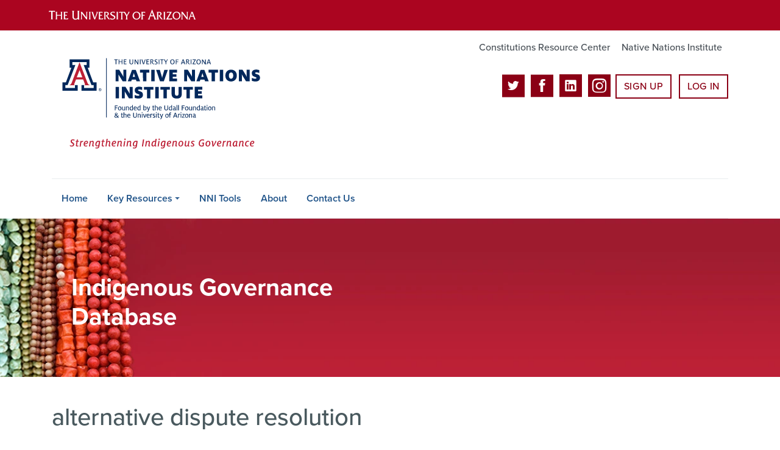

--- FILE ---
content_type: text/html; charset=UTF-8
request_url: https://nnigovernance.arizona.edu/keywords/alternative-dispute-resolution
body_size: 15289
content:
<!DOCTYPE html>
<html lang="en" dir="ltr" prefix="og: https://ogp.me/ns#" class="sticky-footer">
  <head>
    <meta charset="utf-8" />
<noscript><style>form.antibot * :not(.antibot-message) { display: none !important; }</style>
</noscript><link rel="canonical" href="https://nnigovernance.arizona.edu/keywords/alternative-dispute-resolution" />
<link rel="shortlink" href="https://nnigovernance.arizona.edu/" />
<meta property="og:site_name" content="NNI Database" />
<meta property="og:url" content="https://nnigovernance.arizona.edu/" />
<meta name="twitter:card" content="summary" />
<meta name="Generator" content="Arizona Quickstart (https://quickstart.arizona.edu)" />
<meta name="MobileOptimized" content="width" />
<meta name="HandheldFriendly" content="true" />
<meta name="viewport" content="width=device-width, initial-scale=1, shrink-to-fit=no" />
<script type="application/ld+json">{
    "@context": "https://schema.org",
    "@graph": [
        {
            "@type": "CollegeOrUniversity",
            "name": "University of Arizona NNI Database",
            "url": "https://nnigovernance.arizona.edu/",
            "parentOrganization": {
                "@type": "EducationalOrganization",
                "@id": "https://www.arizona.edu/",
                "name": "University of Arizona",
                "url": "https://www.arizona.edu/",
                "sameAs": [
                    "https://www.facebook.com/uarizona",
                    "https://x.com/uarizona",
                    "https://www.instagram.com/uarizona",
                    "https://linkedin.com/edu/university-of-arizona-17783",
                    "https://www.youtube.com/universityofarizona",
                    "https://en.wikipedia.org/wiki/University_of_Arizona"
                ],
                "address": {
                    "@type": "PostalAddress",
                    "streetAddress": "1401 E University Blvd",
                    "addressLocality": "Tucson",
                    "addressRegion": "AZ",
                    "postalCode": "85721",
                    "addressCountry": "US"
                }
            }
        }
    ]
}</script>
<meta http-equiv="x-ua-compatible" content="ie=edge" />
<link rel="icon" href="/profiles/custom/az_quickstart/themes/custom/az_barrio/favicon.ico" type="image/vnd.microsoft.icon" />

    <title>alternative dispute resolution | NNI Database</title>
    <link rel="stylesheet" media="all" href="/sites/default/files/css/css_nj85yBIgf-pywvq25oMs9uAEeWuWRoJvH3SsGDxW9wQ.css?delta=0&amp;language=en&amp;theme=az_barrio&amp;include=[base64]" />
<link rel="stylesheet" media="all" href="/sites/default/files/css/css_Udirpw01o-kibxJoIaqs5H4y4tEWr9QG5f0aZ275wOE.css?delta=1&amp;language=en&amp;theme=az_barrio&amp;include=[base64]" />
<link rel="stylesheet" media="all" href="https://use.typekit.net/emv3zbo.css" />
<link rel="stylesheet" media="all" href="https://fonts.googleapis.com/css?family=Material+Icons+Sharp#.css" />
<link rel="stylesheet" media="all" href="https://cdn.digital.arizona.edu/lib/az-icons/1.0.4/az-icons-styles.min.css" />
<link rel="stylesheet" media="all" href="https://cdn.digital.arizona.edu/lib/arizona-bootstrap/2.x/css/arizona-bootstrap.min.css?=t9hu9s" />
<link rel="stylesheet" media="all" href="/sites/default/files/css/css_rf3xbZA3rh90XN8RtiQ6p7n5zPQj9ocKMBxjZDSPND8.css?delta=6&amp;language=en&amp;theme=az_barrio&amp;include=[base64]" />
<link rel="stylesheet" media="print" href="/sites/default/files/css/css_LCxtUJlEuvzZLQeSQjj14tAY7cqBoc4lSqU4LIPHqU4.css?delta=7&amp;language=en&amp;theme=az_barrio&amp;include=[base64]" />
<link rel="stylesheet" media="all" href="/sites/default/files/css/css_SbvJHyKGtCuvnf6tPtI6Zx3tcuR_ZSV3HSB5f4PkkKk.css?delta=8&amp;language=en&amp;theme=az_barrio&amp;include=[base64]" />

    <script type="application/json" data-drupal-selector="drupal-settings-json">{"path":{"baseUrl":"\/","pathPrefix":"","currentPath":"taxonomy\/term\/470","currentPathIsAdmin":false,"isFront":false,"currentLanguage":"en"},"pluralDelimiter":"\u0003","suppressDeprecationErrors":true,"ajaxPageState":{"libraries":"[base64]","theme":"az_barrio","theme_token":null},"ajaxTrustedUrl":{"\/keywords\/alternative-dispute-resolution":true,"\/search\/node":true},"gtag":{"tagId":"","consentMode":false,"otherIds":[],"events":[],"additionalConfigInfo":[]},"gtm":{"tagId":null,"settings":{"data_layer":"dataLayer","include_classes":false,"allowlist_classes":"","blocklist_classes":"","include_environment":false,"environment_id":"","environment_token":""},"tagIds":["GTM-ML2BZB"]},"data":{"extlink":{"extTarget":true,"extTargetAppendNewWindowLabel":"(opens in a new window)","extTargetNoOverride":true,"extNofollow":false,"extTitleNoOverride":false,"extNoreferrer":false,"extFollowNoOverride":false,"extClass":"0","extLabel":"(link is external)","extImgClass":false,"extSubdomains":false,"extExclude":"^(?!(https?:\\\/\\\/)(arizona.box.com|docs.google.com|dropbox.com|www.dropbox.com|emailarizona-my.sharepoint.com|events.trellis.arizona.edu)).*","extInclude":"\/sites\/.+\/files\/.+\\.pdf","extCssExclude":"","extCssInclude":"","extCssExplicit":"","extAlert":false,"extAlertText":"This link will take you to an external web site. We are not responsible for their content.","extHideIcons":false,"mailtoClass":"0","telClass":"","mailtoLabel":"(link sends email)","telLabel":"(link is a phone number)","extUseFontAwesome":false,"extIconPlacement":"append","extPreventOrphan":false,"extFaLinkClasses":"fa fa-external-link","extFaMailtoClasses":"fa fa-envelope-o","extAdditionalLinkClasses":"","extAdditionalMailtoClasses":"","extAdditionalTelClasses":"","extFaTelClasses":"fa fa-phone","whitelistedDomains":[],"extExcludeNoreferrer":""}},"views":{"ajax_path":"\/views\/ajax","ajaxViews":{"views_dom_id:49c61f7c693f9ca2ba6e574b036502962c69a5f72ac8f7d13aa736c380ea6c75":{"view_name":"indexed_terms_page","view_display_id":"page_1","view_args":"470","view_path":"\/taxonomy\/term\/470","view_base_path":"taxonomy\/term\/%","view_dom_id":"49c61f7c693f9ca2ba6e574b036502962c69a5f72ac8f7d13aa736c380ea6c75","pager_element":0}}},"field_group":{"html_element":{"mode":"default","context":"view","settings":{"classes":"az-full-width-column-content-wrapper","show_empty_fields":false,"id":"","element":"div","show_label":false,"label_element":"h3","label_element_classes":"","attributes":"","effect":"none","speed":"fast"}}},"user":{"uid":0,"permissionsHash":"d93fcd7672a77c4cc99aaa4dbdad0dc0f38f2063bfa1c55c623a2fbd04bf931d"}}</script>
<script src="/sites/default/files/js/js_zW2edm8CiJ6t5oeXa-IpCEsiAG5-uiXTY-Rr0l-6e5c.js?scope=header&amp;delta=0&amp;language=en&amp;theme=az_barrio&amp;include=[base64]"></script>
<script src="/modules/contrib/google_tag/js/gtag.js?t9hu9s"></script>
<script src="/modules/contrib/google_tag/js/gtm.js?t9hu9s"></script>


<script async="" src="https://www.google-analytics.com/analytics.js"></script>
<script>
  (function(i,s,o,g,r,a,m){i['GoogleAnalyticsObject']=r;i[r]=i[r]||function(){
  (i[r].q=i[r].q||[]).push(arguments)},i[r].l=1*new Date();a=s.createElement(o),
  m=s.getElementsByTagName(o)[0];a.async=1;a.src=g;m.parentNode.insertBefore(a,m)
  })(window,document,'script','https://www.google-analytics.com/analytics.js','ga');

  ga('create', 'UA-57148016-1', 'auto');
  ga('send', 'pageview');

</script>



  </head>
  <body class="layout-no-sidebars page-taxonomy-term-470 page-vocabulary-keywords page-view-indexed-terms-page path-taxonomy">
    <a href="#content" class="visually-hidden focusable skip-link">
      Skip to main content
    </a>
    <noscript><iframe src="https://www.googletagmanager.com/ns.html?id=GTM-ML2BZB"
                  height="0" width="0" style="display:none;visibility:hidden"></iframe></noscript>

      <div class="dialog-off-canvas-main-canvas" data-off-canvas-main-canvas>
    
<div id="page-wrapper">
  <div id="page">
    <header id="header" class="header" role="banner" aria-label="Site header">
                <header class="bg-red arizona-header" id="header_arizona" role="banner">
          <div class="container">
            <div class="row">
                            <a class="arizona-logo" href="https://www.arizona.edu" title="The University of Arizona homepage">
                <img class="arizona-line-logo" alt="The University of Arizona Wordmark Line Logo White" src="https://cdn.digital.arizona.edu/logos/v1.0.0/ua_wordmark_line_logo_white_rgb.min.svg" fetchpriority="high" />
              </a>
                                        </div> <!-- /.row -->
          </div> <!-- /.container -->
                    <div class="redbar-buttons d-lg-none d-flex">
            <button data-toggle="offcanvas" type="button" data-target="#navbar-top" aria-controls="navbar-top" class="btn btn-redbar" id="jsAzSearch">
              <span aria-hidden="true" class="icon material-icons-sharp"> search </span>
              <span class="icon-text"> search </span>
            </button>
            <button data-toggle="offcanvas" type="button" data-target="#navbar-top" aria-controls="navbar-top" class="btn btn-redbar">
              <span aria-hidden="true" class="icon material-icons-sharp"> menu </span>
              <span class="icon-text"> menu </span>
            </button>
          </div>
                  </header>
        <div class="header page-row" id="header_site" role="banner">
          <div class="container">
            <div class="row">
              <div class="col-12 col-sm-6 col-lg-4">
                  <section class="region region-branding">
    <div id="block-az-barrio-branding" class="clearfix block block-system block-system-branding-block">
  
    
        <a href="/" title="NNI Database | Home" class="qs-site-logo d-block" rel="home"><img class="img-fluid" fetchpriority="high" src="/sites/default/files/nni-logo.svg" alt="NNI Database | Home" />
</a>
    </div>

  </section>

              </div>
              <div class="col-12 col-sm-6 col-lg-8">
                <div class="row">
                    <section class="col-md region region-header">
          <nav role="navigation" aria-labelledby="block-az-utility-links-menu" id="block-az-utility-links" class="block block-menu navigation menu--az-utility-links">
                      
    <h2 class="sr-only" id="block-az-utility-links-menu">Utility Links</h2>
    
  
              
              <ul id="block-az-utility-links" block="block-az-utility-links" class="clearfix nav nav-utility ml-auto justify-content-end">
                    <li class="nav-item">
                <a href="https://nniconstitutions.arizona.edu/" class="text-muted nav-link nav-link-https--nniconstitutionsarizonaedu-">Constitutions Resource Center</a>
              </li>
                <li class="nav-item">
                <a href="http://nni.arizona.edu/" class="text-muted nav-link nav-link-http--nniarizonaedu-">Native Nations Institute</a>
              </li>
        </ul>
  


      </nav>
<div id="block-headerbuttons" class="block block-block-content block-block-contentf9e2e884-86ef-4232-8bee-96c444584a27">
  
    
      <div class="content">
      
            <div class="clearfix text-formatted field field--name-body field--type-text-with-summary field--label-hidden field__item"><div class="text-center mb-2">
<span class="social-media"><a href="https://twitter.com/nniarizona" target="_blank"><i class="az-icon-twitter"></i></a> <a href="https://www.facebook.com/nativenationsinstitute" target="_blank"><i class="az-icon-facebook"></i></a> <a href="https://www.linkedin.com/company/native-nations-institute" target="_blank"><i class="az-icon-linkedin"></i></a> <a href="https://www.instagram.com/nniarizona/" target="_blank"><i class="az-icon-instagram"></i></a></span><a class="btn btn-outline-red mb-2 ml-2" href="/user/register" style="
    vertical-align: top;
">Sign Up</a> <a class="btn btn-outline-red mb-2 ml-2" href="/user" style="
    vertical-align: top;
">Log In</a></div></div>
      
    </div>
  </div>

  </section>

                </div>
                              </div>
            </div> <!-- /.row -->
          </div> <!-- /.container -->

          <div class="container">
            <div class="row">
                            <div class="col-lg">
                <nav id="navbar-top" class="navbar-offcanvas has-navigation-region has-off-canvas-region">
                  <div class="navbar-offcanvas-header">
                    <div class="bg-chili d-flex justify-content-between align-items-center">
                      <a href="/" class="btn btn-redbar">
                        <span aria-hidden="true" class="icon material-icons-sharp"> home </span>
                        <span class="icon-text"> home </span>
                      </a>
                      <button data-toggle="offcanvas" type="button" data-target="#navbar-top" aria-controls="navbar-top" class="btn btn-redbar">
                        <span aria-hidden="true" class="icon material-icons-sharp"> close </span>
                        <span class="icon-text"> close </span>
                      </button>
                    </div>
                                            <section class="region region-navigation-offcanvas">
    <div class="search-block-form bg-white navbar-offcanvas-search" data-drupal-selector="search-block-form" id="block-az-barrio-offcanvas-searchform" role="search">
  
    
      <form action="/search/node" method="get" id="search-block-form" accept-charset="UTF-8" class="search-form search-block-form">
  <div class="input-group">
      <label for="edit-keys" class="sr-only">Search</label>
<input title="Enter the terms you wish to search for." data-drupal-selector="edit-keys" type="search" id="edit-keys" name="keys" value="" size="15" maxlength="128" class="form-search form-control" placeholder="Search this site" aria-label="Search this site" />



<div data-drupal-selector="edit-actions" class="form-actions js-form-wrapper input-group-append" id="edit-actions"><button data-drupal-selector="edit-submit" type="submit" id="edit-submit" value="Search" class="button js-form-submit form-submit btn"><span class="material-icons-sharp">search</span></button>

</div>


  </div>
</form>


  </div>

  </section>

                                    </div>
                                                        <section class="region region-navigation">
          <nav role="navigation" aria-labelledby="block-az-barrio-main-menu-menu" id="block-az-barrio-main-menu" class="block block-menu navigation menu--main">
                      
    <h2 class="sr-only" id="block-az-barrio-main-menu-menu">Main navigation</h2>
    
  
              
              <ul id="block-az-barrio-main-menu" block="block-az-barrio-main-menu" class="clearfix navbar-nav flex-lg-row">
                          <li class="nav-item">
                                        <a href="/" class="nav-link" data-drupal-link-system-path="&lt;front&gt;">Home</a>
                          </li>
                                  <li class="nav-item menu-item--expanded dropdown nav-item nav-item-parent keep-open">
                            	    <button class="nav-item menu-item--expanded dropdown nav-item nav-item-parent keep-open nav-link dropdown-toggle" data-toggle="dropdown" aria-expanded="false" aria-haspopup="true" data-display="static">Key Resources</button>
                                  <div class="dropdown-menu">
                                                  <a href="/key-resources/conferences-seminars-symposia" title="Conferences, Seminars &amp; Symposia" class="dropdown-item" data-drupal-link-system-path="taxonomy/term/57">Conferences, Seminars &amp; Symposia</a>
                                                                    <a href="/key-resources/emerging-leaders" title="Emerging Leaders" class="dropdown-item" data-drupal-link-system-path="taxonomy/term/83">Emerging Leaders</a>
                                                                    <a href="/key-resources/good-native-governance" title="Good Native Governance" class="dropdown-item" data-drupal-link-system-path="taxonomy/term/74">Good Native Governance</a>
                                                                    <a href="/key-resources/great-tribal-leaders-modern-times" title="Great Tribal Leaders of Modern Times" class="dropdown-item" data-drupal-link-system-path="taxonomy/term/73">Great Tribal Leaders of Modern Times</a>
                                                                    <a href="/key-resources/indigenous-leaders-fellows" title="Indigenous Leaders Fellows" class="dropdown-item" data-drupal-link-system-path="taxonomy/term/75">Indigenous Leaders Fellows</a>
                                                                    <a href="/key-resources/leading-native-nations" title="Leading Native Nations" class="dropdown-item" data-drupal-link-system-path="taxonomy/term/82">Leading Native Nations</a>
                                                                    <a href="/key-resources/nni-and-harvard-project-research" title="NNI and Harvard Project Research" class="dropdown-item" data-drupal-link-system-path="taxonomy/term/67">NNI and Harvard Project Research</a>
                                                                    <a href="/key-resources/native-nation-building-tv" title="Native Nation Building TV" class="dropdown-item" data-drupal-link-system-path="taxonomy/term/81">Native Nation Building TV</a>
                                </div>
      
                          </li>
                                  <li class="nav-item">
                                        <a href="/nni-hub" class="nav-link" data-drupal-link-system-path="node/3">NNI Tools</a>
                          </li>
                                  <li class="nav-item">
                                        <a href="/about" class="nav-link" data-drupal-link-system-path="node/2">About</a>
                          </li>
                                  <li class="nav-item">
                                        <a href="/contact/general_contact" class="nav-link" data-drupal-link-system-path="contact/general_contact">Contact Us</a>
                          </li>
                      </ul>
      


      </nav>

  </section>

                                                </nav>
              </div>
                          </div>
                          <div class="row">
                  <section class="col-md region region-help">
    

  </section>

              </div>
                      </div>
        </div>
    </header>

    <div id="main-wrapper" class="layout-main-wrapper clearfix">
        <div id="main">
                    <section id="content_featured">
              <section class="region region-content-featured">
    <div id="block-indigenousgovernmentdatabaseheader" class="block block-block-content block-block-content39042bf5-85fb-4ef8-a8a5-5617d201d4e4">
  
    
      <div class="content">
      
      <div class="field field--name-field-az-main-content field--type-entity-reference-revisions field--label-hidden field__items">
              <div class="field__item">  <div class="mb-0 paragraph position-relative paragraph--type--az-text-media media--type--az-image paragraph--view-mode--default paragraph--published column" id="az-text-media-31">
            
  
<style type="text/css">
  #az-text-media-31 {
    background-image: url(/sites/default/files/styles/az_full_width_bg_extra_small/public/2023-04/Indigenous-Governance-Database-headers_0.jpg.webp?itok=vmOWXchf);
        background-repeat: no-repeat;
            background-color: transparent;
            background-size: cover;
    -webkit-background-size: cover;
    -moz-background-size: cover;
    -o-background-size: cover;
            background-attachment: scroll;
            background-position-x: center;
            background-position-y: center;
            z-index: auto;
      }
            @media all and (min-width: 576px) {
        #az-text-media-31 {
          background-image: url(/sites/default/files/styles/az_full_width_bg_small/public/2023-04/Indigenous-Governance-Database-headers_0.jpg.webp?itok=kaNk2LtC);
        }
      }
          @media all and (min-width: 768px) {
        #az-text-media-31 {
          background-image: url(/sites/default/files/styles/az_full_width_bg_medium/public/2023-04/Indigenous-Governance-Database-headers_0.jpg.webp?itok=Ov5DvV8o);
        }
      }
          @media all and (min-width: 992px) {
        #az-text-media-31 {
          background-image: url(/sites/default/files/styles/az_full_width_bg_large/public/2023-04/Indigenous-Governance-Database-headers_0.jpg.webp?itok=0qMT3oFq);
        }
      }
      </style>


<div  class="container">
    
<div  class="d-flex az-full-width-row">
    
<div  class="col col-md-8 col-lg-6">
    
<div  class="content az-full-width-column-content bg-transparent column py-5">
    
<div  class="az-full-width-column-content-wrapper">
    
  <h1><span class="text-white"><strong>Indigenous Governance Database </strong></span></h1>

  </div>
  </div>
  </div>
  </div>
  </div>
      </div>
</div>
          </div>
  
    </div>
  </div>

  </section>

          </section>
                              <div class="container">
            <div class="row row-offcanvas row-offcanvas-left clearfix">
              <main class="main-content col" id="content" role="main">
                  <section class="region region-content">
    <div id="block-az-barrio-page-title" class="block block-core block-page-title-block">
  
    
      <div class="content">
      
  <h1 class="title">alternative dispute resolution</h1>


    </div>
  </div>
<div id="block-az-barrio-content" class="block block-system block-system-main-block">
  
    
      <div class="content">
      <div class="views-element-container"><div class="view view-indexed-terms-page view-id-indexed_terms_page view-display-id-page_1 js-view-dom-id-49c61f7c693f9ca2ba6e574b036502962c69a5f72ac8f7d13aa736c380ea6c75">
  
    
        <div class="view-filters">
      
<form class="views-exposed-form" data-drupal-selector="views-exposed-form-indexed-terms-page-page-1" action="/keywords/alternative-dispute-resolution" method="get" id="views-exposed-form-indexed-terms-page-page-1" accept-charset="UTF-8">
  <div class="form-row">
  



  <fieldset class="js-form-item js-form-type-textfield form-type-textfield js-form-item-fulltext form-item-fulltext form-group">
          <label for="edit-fulltext">Search</label>
                    <input data-drupal-selector="edit-fulltext" type="text" id="edit-fulltext" name="fulltext" value="" size="30" maxlength="128" class="form-control" />

                      </fieldset>




  <fieldset class="js-form-item js-form-type-entity-autocomplete form-type-entity-autocomplete js-form-item-author form-item-author form-group">
          <label for="edit-author">Author</label>
                    <input data-drupal-selector="edit-author" class="form-autocomplete form-control" data-autocomplete-path="/entity_reference_autocomplete/taxonomy_term/default/RCi--ViRMNBQyayQizy9wSxgbxmxT-diTmJlOw0B9u8" type="text" id="edit-author" name="author" value="" size="60" maxlength="128" />

                      </fieldset>




  <fieldset class="js-form-item js-form-type-entity-autocomplete form-type-entity-autocomplete js-form-item-native-nations form-item-native-nations form-group">
          <label for="edit-native-nations">Native Nation</label>
                    <input data-drupal-selector="edit-native-nations" class="form-autocomplete form-control" data-autocomplete-path="/entity_reference_autocomplete/taxonomy_term/default/f0IpJ6q36GLeHdaQ-e9geEPTmZX24OpduoicBNmpuS0" type="text" id="edit-native-nations" name="native_nations" value="" size="60" maxlength="128" />

                      </fieldset>




  <fieldset class="js-form-item js-form-type-select form-type-select js-form-item-topics form-item-topics form-group">
          <label for="edit-topics">Topics</label>
                    
<select data-drupal-selector="edit-topics" id="edit-topics" name="topics" class="form-select form-control"><option value="All" selected="selected">- Any -</option><option value="42">Administration</option><option value="43">Citizenship/Membership</option><option value="44">Civics</option><option value="45">Constitutions</option><option value="46">Cultural Affairs</option><option value="47">Economic and Community Development</option><option value="2982">Education</option><option value="48">Environment and Natural Resources</option><option value="49">Governance</option><option value="50">Health and Social Services</option><option value="51">Intergovernmental Relations</option><option value="52">Justice Systems</option><option value="53">Land/Jurisdiction</option><option value="54">Laws and Codes</option><option value="55">Leadership</option><option value="56">Small Business</option></select>
                      </fieldset>




  <fieldset class="js-form-item js-form-type-select form-type-select js-form-item-format form-item-format form-group">
          <label for="edit-format">Format</label>
                    
<select data-drupal-selector="edit-format" id="edit-format" name="format" class="form-select form-control"><option value="All" selected="selected">- Any -</option><option value="1">Audio</option><option value="2">Text</option><option value="3">Video</option></select>
                      </fieldset>




  <fieldset class="js-form-item js-form-type-select form-type-select js-form-item-sort-by form-item-sort-by form-group">
          <label for="edit-sort-by">Sort by</label>
                    
<select data-drupal-selector="edit-sort-by" id="edit-sort-by" name="sort_by" class="form-select form-control"><option value="created" selected="selected">Date Autnored</option></select>
                      </fieldset>




  <fieldset class="js-form-item js-form-type-select form-type-select js-form-item-sort-order form-item-sort-order form-group">
          <label for="edit-sort-order">Order</label>
                    
<select data-drupal-selector="edit-sort-order" id="edit-sort-order" name="sort_order" class="form-select form-control"><option value="ASC">Oldest First</option><option value="DESC" selected="selected">Newest First</option></select>
                      </fieldset>
<div data-drupal-selector="edit-actions" class="form-actions js-form-wrapper form-group" id="edit-actions"><button data-drupal-selector="edit-submit-indexed-terms-page" type="submit" id="edit-submit-indexed-terms-page" value="Apply" class="button js-form-submit form-submit btn btn-primary">Apply</button>
</div>

</div>

</form>

    </div>
    
      <div class="view-content">
          <div class="views-row">
    <div class="views-field views-field-nothing"><span class="field-content"><div class="mb-4 resource-card"><div class="row">
<div class="col-4 col-md-3 pr-0"><div>
  
  
  <div class="field field--name-field-media-az-image field--type-image field--label-visually_hidden">
    <div class="field__label visually-hidden">Thumbnail or cover image</div>
              <div class="field__item">  <img loading="lazy" class="img-fluid image-style-resources" src="/sites/default/files/styles/resources/public/2022-09/Grand%20Traverse%20Band%20Tribal%20Court.png?itok=l1j5X7UF" width="1000" height="563" alt="Grand Traverse Band Tribal Court" />


</div>
          </div>

</div>
</div>
<div class="col-8 col-md-9"><h3 class="mt-0 h5"><a href="/grand-traverse-band-tribal-court" hreflang="en">Grand Traverse Band Tribal Court</a></h3>
<p class="text-muted font-weight-normal mb-2"> Constitutionally separated from the political influences of government, the Tribal Court hears more than 500 cases per year, and utilizes "peacemaking" to mediate in cases in which dispute resolution is preferred to an adversarial approach. The Court adjudicates on such issues as child abuse,…</p></div></div></a>
</div></span></div>
  </div>
    <div class="views-row">
    <div class="views-field views-field-nothing"><span class="field-content"><div class="mb-4 resource-card"><div class="row">
<div class="col-4 col-md-3 pr-0"><div>
  
  
  <div class="field field--name-field-media-az-image field--type-image field--label-visually_hidden">
    <div class="field__label visually-hidden">Thumbnail or cover image</div>
              <div class="field__item">  <img loading="lazy" class="img-fluid image-style-resources" src="/sites/default/files/styles/resources/public/2022-09/Kake%20Circle%20Peacemaking.png?itok=-e0uF_AK" width="1000" height="563" alt="Kake Circle Peacemaking" />


</div>
          </div>

</div>
</div>
<div class="col-8 col-md-9"><h3 class="mt-0 h5"><a href="/kake-circle-peacemaking-0" hreflang="en">Kake Circle Peacemaking</a></h3>
<p class="text-muted font-weight-normal mb-2"> Restoring its traditional method of dispute resolution, the Organized Village of Kake adopted Circle Peacemaking as its tribal court in 1999. Circle Peacemaking brings together victims, wrongdoers, families, religious leaders, and social service providers in a forum that restores relationships and…</p></div></div></a>
</div></span></div>
  </div>
    <div class="views-row">
    <div class="views-field views-field-nothing"><span class="field-content"><div class="mb-4 resource-card"><div class="row">
<div class="col-4 col-md-3 pr-0"><div>
  
  
  <div class="field field--name-field-media-az-image field--type-image field--label-visually_hidden">
    <div class="field__label visually-hidden">Thumbnail or cover image</div>
              <div class="field__item">  <img loading="lazy" class="img-fluid image-style-resources" src="/sites/default/files/styles/resources/public/2022-09/Navajo%20Nation%20Judicial%20Branch-%20New%20Law%20and%20Old%20Law%20Together.png?itok=O0k4qyCd" width="1000" height="563" alt="Navajo Nation Judicial Branch: New Law and Old Law Together" />


</div>
          </div>

</div>
</div>
<div class="col-8 col-md-9"><h3 class="mt-0 h5"><a href="/navajo-nation-judicial-branch-new-law-and-old-law-together" hreflang="en">Navajo Nation Judicial Branch: New Law and Old Law Together</a></h3>
<p class="text-muted font-weight-normal mb-2"> The Judicial Branch of the Navajo Nation seeks to revive and strengthen traditional common law while ensuring the efficacy of the Nation’s western-based court model adopted by the Nation. With over 250 Peacemakers among its seven court districts, the Judicial Branch utilizes traditional methods of…</p></div></div></a>
</div></span></div>
  </div>
    <div class="views-row">
    <div class="views-field views-field-nothing"><span class="field-content"><div class="mb-4 resource-card"><div class="row">
<div class="col-4 col-md-3 pr-0"><div>
  
  
  <div class="field field--name-thumbnail field--type-image field--label-visually_hidden">
    <div class="field__label visually-hidden">Thumbnail</div>
              <div class="field__item">  <img loading="lazy" class="img-fluid image-style-resources" src="/sites/default/files/styles/resources/public/oembed_thumbnails/u6qOZjEr0WmdiovXV6UTqxBkxR65fMCjQxQle6jEYN8.jpg?itok=pleqaz8K" width="1000" height="563" alt="" />


</div>
          </div>

</div>
</div>
<div class="col-8 col-md-9"><h3 class="mt-0 h5"><a href="/kake-circle-peacemaking-overview-video" hreflang="en">Kake Circle Peacemaking - Overview Video</a></h3>
<p class="text-muted font-weight-normal mb-2"> This video -- produced by the Organized Village of Kake -- depicts the restoration of traditional methods of dispute resolution the Organized Village of Kake adopted Circle Peacemaking as its tribal court in 1999. Circle Peacemaking brings together victims, wrongdoers, families, religious leaders,…</p></div></div></a>
</div></span></div>
  </div>
    <div class="views-row">
    <div class="views-field views-field-nothing"><span class="field-content"><div class="mb-4 resource-card"><div class="row">
<div class="col-4 col-md-3 pr-0"><div>
  
  
  <div class="field field--name-thumbnail field--type-image field--label-visually_hidden">
    <div class="field__label visually-hidden">Thumbnail</div>
              <div class="field__item">  <img loading="lazy" class="img-fluid image-style-resources" src="/sites/default/files/styles/resources/public/oembed_thumbnails/GkkhCkaHMm4gi34ywLHkTwLpnsgWzp6VYXlIEVjmmW0.jpg?itok=UIuOlJCg" width="1000" height="563" alt="" />


</div>
          </div>

</div>
</div>
<div class="col-8 col-md-9"><h3 class="mt-0 h5"><a href="/nni-indigenous-leadership-fellow-rae-nell-vaughn-part-1" hreflang="en">NNI Indigenous Leadership Fellow: Rae Nell Vaughn (Part 1)</a></h3>
<p class="text-muted font-weight-normal mb-2"> Rae Nell Vaughn, former Chief Justice of the Mississippi Choctaw Supreme Court, discusses the critical role that justice systems play in the rebuilding of Native nations and shares how the Mississippi Band of Choctaw Indians has worked to develop its justice system to reflect and promote its…</p></div></div></a>
</div></span></div>
  </div>
    <div class="views-row">
    <div class="views-field views-field-nothing"><span class="field-content"><div class="mb-4 resource-card"><div class="row">
<div class="col-4 col-md-3 pr-0"><div>
  
  
  <div class="field field--name-thumbnail field--type-image field--label-visually_hidden">
    <div class="field__label visually-hidden">Thumbnail</div>
              <div class="field__item">  <img loading="lazy" class="img-fluid image-style-resources" src="/sites/default/files/styles/resources/public/oembed_thumbnails/SF5VxLDfq_kdL9zX8U6QmVj_QUSnIgL7PLZJeZd_ems.jpg?itok=PrlKu6an" width="1000" height="563" alt="" />


</div>
          </div>

</div>
</div>
<div class="col-8 col-md-9"><h3 class="mt-0 h5"><a href="/honoring-nations-rae-nell-vaughn-dan-mittan-henderson-williams-andrew-jones-and-hilda-faye-nickey" hreflang="en">Honoring Nations: Rae Nell Vaughn, Dan Mittan, Henderson Williams, Andrew Jones, and Hilda Faye Nickey: The Choctaw Tribal Court System</a></h3>
<p class="text-muted font-weight-normal mb-2"> Representatives from the Choctaw Tribal Court System present an overview of the court system's development to the Honoring Nations Board of Governors in conjunction with the 2005 Honoring Nations Awards.</p></div></div></a>
</div></span></div>
  </div>
    <div class="views-row">
    <div class="views-field views-field-nothing"><span class="field-content"><div class="mb-4 resource-card"><div class="row">
<div class="col-4 col-md-3 pr-0"><div>
  
  
  <div class="field field--name-thumbnail field--type-image field--label-visually_hidden">
    <div class="field__label visually-hidden">Thumbnail</div>
              <div class="field__item">  <img loading="lazy" class="img-fluid image-style-resources" src="/sites/default/files/styles/resources/public/oembed_thumbnails/AbwqvtteWTHcXszAhZlxhJcXIxj1TEioKFivxAxRj9g.jpg?itok=OhCU1-Gu" width="1000" height="563" alt="" />


</div>
          </div>

</div>
</div>
<div class="col-8 col-md-9"><h3 class="mt-0 h5"><a href="/theresa-m-pouley-reclaiming-and-reforming-justice-tulalip" hreflang="en">Theresa M. Pouley: Reclaiming and Reforming Justice at Tulalip</a></h3>
<p class="text-muted font-weight-normal mb-2"> Tulalip Tribal Court Chief Judge Theresa M. Pouley shares the long-term, positive effects of the Tulalip Alternative Sentencing Program on the Tulalip tribal community.</p></div></div></a>
</div></span></div>
  </div>
    <div class="views-row">
    <div class="views-field views-field-nothing"><span class="field-content"><div class="mb-4 resource-card"><div class="row">
<div class="col-4 col-md-3 pr-0"><div>
  
  
  <div class="field field--name-thumbnail field--type-image field--label-visually_hidden">
    <div class="field__label visually-hidden">Thumbnail</div>
              <div class="field__item">  <img loading="lazy" class="img-fluid image-style-resources" src="/sites/default/files/styles/resources/public/oembed_thumbnails/Fcidp-F8zT60q1VAndsshKM2cSSuliXBZ685fx0gwls.jpg?itok=97q6BD3P" width="1000" height="563" alt="" />


</div>
          </div>

</div>
</div>
<div class="col-8 col-md-9"><h3 class="mt-0 h5"><a href="/native-nation-building-tv-why-rule-law-and-tribal-justice-systems-matter" hreflang="en">Native Nation Building TV: &quot;Why the Rule of Law and Tribal Justice Systems Matter&quot;</a></h3>
<p class="text-muted font-weight-normal mb-2"> Guests Robert A. Williams, Jr. and Robert Yazzie discuss the importance of having sound rules of law and justice systems, and examine their implications for effective governance and sustainable economic development. They explore these issues and their role in creating a productive environment that…</p></div></div></a>
</div></span></div>
  </div>
    <div class="views-row">
    <div class="views-field views-field-nothing"><span class="field-content"><div class="mb-4 resource-card"><div class="row">
<div class="col-4 col-md-3 pr-0"><div>
  
  
  <div class="field field--name-thumbnail field--type-image field--label-visually_hidden">
    <div class="field__label visually-hidden">Thumbnail</div>
              <div class="field__item">  <img loading="lazy" class="img-fluid image-style-resources" src="/sites/default/files/styles/resources/public/media-icons/generic/video.png?itok=YD618Y6j" width="1000" height="563" alt="" />


</div>
          </div>

</div>
</div>
<div class="col-8 col-md-9"><h3 class="mt-0 h5"><a href="/honoring-nations-theresa-m-pouley-tulalip-alternative-sentencing-program" hreflang="en">Honoring Nations: Theresa M. Pouley: The Tulalip Alternative Sentencing Program</a></h3>
<p class="text-muted font-weight-normal mb-2"> Judge Theresa M. Pouley of the Tulalip Tribal Court discusses how the Tulalip Tribes reclaimed criminal jurisdiction from the State of Washington and then developed the award-winning Tulalip Alternative Sentencing Program, which she explains is a more effective and culturally appropriate approach…</p></div></div></a>
</div></span></div>
  </div>
    <div class="views-row">
    <div class="views-field views-field-nothing"><span class="field-content"><div class="mb-4 resource-card"><div class="row">
<div class="col-4 col-md-3 pr-0"><div>
  
  
  <div class="field field--name-field-media-az-image field--type-image field--label-visually_hidden">
    <div class="field__label visually-hidden">Image</div>
              <div class="field__item">  <img loading="lazy" class="img-fluid image-style-resources" src="/sites/default/files/styles/resources/public/resources/Screen%2520Shot%25202016-10-19%2520at%25209.55.20%2520AM.png?itok=YUplmmVA" width="1000" height="563" alt="First-time offenders learn accountability through diversion program run by tribal elders" title="First-time offenders learn accountability through diversion program run by tribal elders" />


</div>
          </div>

</div>
</div>
<div class="col-8 col-md-9"><h3 class="mt-0 h5"><a href="/first-time-offenders-learn-accountability-through-diversion-program-run-tribal-elders" hreflang="en">First-time offenders learn accountability through diversion program run by tribal elders</a></h3>
<p class="text-muted font-weight-normal mb-2"> The 2012 Annual Tulalip Tribal Court Report states 415 criminal cases were heard in court. Included in that 415, are 24 newly filed criminal alcohol charges and 69 disposed, meaning judicial proceeding have ended or a case that has been resolved. Also counted in that 415, are 76 newly filed…</p></div></div></a>
</div></span></div>
  </div>
    <div class="views-row">
    <div class="views-field views-field-nothing"><span class="field-content"><div class="mb-4 resource-card"><div class="row">
<div class="col-4 col-md-3 pr-0"><div>
  
  
  <div class="field field--name-field-media-az-image field--type-image field--label-visually_hidden">
    <div class="field__label visually-hidden">Image</div>
              <div class="field__item">  <img loading="lazy" class="img-fluid image-style-resources" src="/sites/default/files/styles/resources/public/resources/Screen%2520Shot%25202016-10-17%2520at%252010.41.14%2520AM.png?itok=6Fe-cVN8" width="1000" height="563" alt="Ore. tribal courts deliver &#039;restorative justice&#039;" title="Ore. tribal courts deliver &#039;restorative justice&#039;" />


</div>
          </div>

</div>
</div>
<div class="col-8 col-md-9"><h3 class="mt-0 h5"><a href="/oregon-tribal-courts-deliver-restorative-justice" hreflang="en">Oregon tribal courts deliver &#039;restorative justice&#039;</a></h3>
<p class="text-muted font-weight-normal mb-2"> For years, Judge Donald Costello sentenced offenders to jail and prison terms, only to see them back in his courtroom with nothing to show for their time served. Costello doesn't work that way anymore. Instead, he practices an innovative spin on the judicial system that has become an effective…</p></div></div></a>
</div></span></div>
  </div>
    <div class="views-row">
    <div class="views-field views-field-nothing"><span class="field-content"><div class="mb-4 resource-card"><div class="row">
<div class="col-4 col-md-3 pr-0"><div>
  
  
  <div class="field field--name-field-media-az-image field--type-image field--label-visually_hidden">
    <div class="field__label visually-hidden">Image</div>
              <div class="field__item">  <img loading="lazy" class="img-fluid image-style-resources" src="/sites/default/files/styles/resources/public/resources/Screen%2520Shot%25202016-10-06%2520at%252010.06.20%2520AM.png?itok=JAJSkeeD" width="1000" height="563" alt="Wrapping Our Ways Around Them: Aboriginal Communities and the CFCSA Guidebook" title="Wrapping Our Ways Around Them: Aboriginal Communities and the CFCSA Guidebook" />


</div>
          </div>

</div>
</div>
<div class="col-8 col-md-9"><h3 class="mt-0 h5"><a href="/wrapping-our-ways-around-them-aboriginal-communities-and-cfcsa-guidebook" hreflang="en">Wrapping Our Ways Around Them: Aboriginal Communities and the CFCSA Guidebook</a></h3>
<p class="text-muted font-weight-normal mb-2"> This Guidebook is based on the belief that Aboriginal peoples need to know, and work with, the systems that impact children and families today such as the Child, Family and Community Service Act (CFCSA), Provincial Court (Child, Family and Community Service Act) Rules (Rules), Child, Family and…</p></div></div></a>
</div></span></div>
  </div>
    <div class="views-row">
    <div class="views-field views-field-nothing"><span class="field-content"><div class="mb-4 resource-card"><div class="row">
<div class="col-4 col-md-3 pr-0"><div>
  
  
  <div class="field field--name-field-media-az-image field--type-image field--label-visually_hidden">
    <div class="field__label visually-hidden">Image</div>
              <div class="field__item">  <img loading="lazy" class="img-fluid image-style-resources" src="/sites/default/files/styles/resources/public/resources/Screen%2520Shot%25202016-10-11%2520at%252011.03.43%2520AM.png?itok=sn7pXb3d" width="1000" height="563" alt="Peacemaking and Conflict Resolution: A List of Resources" title="Peacemaking and Conflict Resolution: A List of Resources" />


</div>
          </div>

</div>
</div>
<div class="col-8 col-md-9"><h3 class="mt-0 h5"><a href="/peacemaking-and-conflict-resolution-list-resources" hreflang="en">Peacemaking and Conflict Resolution: A List of Resources</a></h3>
<p class="text-muted font-weight-normal mb-2"> The Native American Rights Fund's National Indian Law Library provides a comprehensive list of relevant news stories and academic articles on the peacemaking mechanisms and conflict resolution approaches of Native nations.&nbsp;</p></div></div></a>
</div></span></div>
  </div>
    <div class="views-row">
    <div class="views-field views-field-nothing"><span class="field-content"><div class="mb-4 resource-card"><div class="row">
<div class="col-4 col-md-3 pr-0"><div>
  
  
  <div class="field field--name-field-media-az-image field--type-image field--label-visually_hidden">
    <div class="field__label visually-hidden">Image</div>
              <div class="field__item">  <img loading="lazy" class="img-fluid image-style-resources" src="/sites/default/files/styles/resources/public/resources/Screen%2520Shot%25202016-10-12%2520at%252010.23.39%2520AM.png?itok=XGSrJwit" width="1000" height="563" alt="Negotiating Jurisprudence in Tribal Court and the Emergence of a Tribal State: The Lac du Flambeau Ojibwe" title="Negotiating Jurisprudence in Tribal Court and the Emergence of a Tribal State: The Lac du Flambeau Ojibwe" />


</div>
          </div>

</div>
</div>
<div class="col-8 col-md-9"><h3 class="mt-0 h5"><a href="/negotiating-jurisprudence-tribal-court-and-emergence-tribal-state-lac-du-flambeau-ojibwe" hreflang="en">Negotiating Jurisprudence in Tribal Court and the Emergence of a Tribal State: The Lac du Flambeau Ojibwe</a></h3>
<p class="text-muted font-weight-normal mb-2"> The interaction between American Indian activism and changes in federal Indian policy since the 1960s has transformed American Indian tribes from largely powerless and impoverished kinshipâ€based communities into neocolonial statelike entities (Wilkinson 2005).1 Representing themselves as distinct…</p></div></div></a>
</div></span></div>
  </div>
    <div class="views-row">
    <div class="views-field views-field-nothing"><span class="field-content"><div class="mb-4 resource-card"><div class="row">
<div class="col-4 col-md-3 pr-0"><div>
  
  
  <div class="field field--name-field-media-az-image field--type-image field--label-visually_hidden">
    <div class="field__label visually-hidden">Image</div>
              <div class="field__item">  <img loading="lazy" class="img-fluid image-style-resources" src="/sites/default/files/styles/resources/public/resources/patriciadmcguire.png?itok=uJDCFuD2" width="1000" height="563" alt="Restorative Dispute Resolution In Anishinaabe Communities - Restoring Conceptions of Relationships Based on Dodem" title="Restorative Dispute Resolution In Anishinaabe Communities - Restoring Conceptions of Relationships Based on Dodem" />


</div>
          </div>

</div>
</div>
<div class="col-8 col-md-9"><h3 class="mt-0 h5"><a href="/restorative-dispute-resolution-anishinaabe-communities-restoring-conceptions-relationships-based" hreflang="en">Restorative Dispute Resolution In Anishinaabe Communities - Restoring Conceptions of Relationships Based on Dodem</a></h3>
<p class="text-muted font-weight-normal mb-2"> Social relationships, not political, hold communities together. In&nbsp;Anishinaabe communities, external colonial agencies created changes. External upheavals by&nbsp;colonial governments, education and helping agencies have eroded social structures that&nbsp;nourished communities. Yet, it is the…</p></div></div></a>
</div></span></div>
  </div>
    <div class="views-row">
    <div class="views-field views-field-nothing"><span class="field-content"><div class="mb-4 resource-card"><div class="row">
<div class="col-4 col-md-3 pr-0"><div>
  
  
  <div class="field field--name-field-media-az-image field--type-image field--label-visually_hidden">
    <div class="field__label visually-hidden">Image</div>
              <div class="field__item">  <img loading="lazy" class="img-fluid image-style-resources" src="/sites/default/files/styles/resources/public/resources/patricial.png?itok=xiGqCZnb" width="1000" height="563" alt="Systems of Conflict Resolution Within First Nations Communities: Honouring The Elders, Honouring The Knowledge" title="Systems of Conflict Resolution Within First Nations Communities: Honouring The Elders, Honouring The Knowledge" />


</div>
          </div>

</div>
</div>
<div class="col-8 col-md-9"><h3 class="mt-0 h5"><a href="/systems-conflict-resolution-within-first-nations-communities-honouring-elders-honouring-knowledge" hreflang="en">Systems of Conflict Resolution Within First Nations Communities: Honouring The Elders, Honouring The Knowledge</a></h3>
<p class="text-muted font-weight-normal mb-2"> First Nations people are well aware that many of our governments and citizens&nbsp;struggle to move beyond the violence and dysfunction that characterizes some&nbsp;individuals, families and communities. Within some community settings, drugs and&nbsp;alcohol prevail, family members are involved in…</p></div></div></a>
</div></span></div>
  </div>

    </div>
  
      
          </div>
</div>

    </div>
  </div>

  </section>

              </main>
                                                                    </div>
          </div>
          
                                                </div>
    </div>

    <footer class="site-footer">
                <div class="bg-warm-gray py-5" role="contentinfo">
                    <section>
            <div class="container">
              <div class="row">
                                  <div class="col-12 col-sm-5 col-md-4 col-lg-4 text-center-xs text-left-not-xs">
                    <div class="row bottom-buffer-30">
                      <div class="col">
                        <a href="/" title="NNI Database | Home" rel="home" class="qs-site-logo d-block mt-0"><img class="img-fluid" src="/sites/default/files/logo.png" alt="NNI Database | Home" />
</a>
                      </div>
                    </div>
                  </div>
                                                  <!-- Force next columns to break to new line at md breakpoint and up -->
                  <div class="w-100 d-block d-sm-none"></div>
                    <section class="col-12 col-sm-7 col-md-8 col-lg-8 region region-footer">
    <div id="block-footerlinksforunauthenticateduser" class="block block-block-content block-block-content0d3e76b5-5a6e-49d9-bdf7-2ab3bb534b7b">
  
    
      <div class="content">
      
            <div class="clearfix text-formatted field field--name-body field--type-text-with-summary field--label-hidden field__item"><p class="mb-0"><a href="http://nni.arizona.edu/" target="_blank">Native Nations Institute Main Site</a><br>
<a href="https://nniconstitutions.arizona.edu/" target="_blank">Constitutions Resource Center</a><br>
<a href="/my-library">Sign Up</a>&nbsp; •&nbsp;&nbsp;<a href="/user">Log In</a></p></div>
      
    </div>
  </div>

  </section>

                                <div class="col-12">
                  <hr>
                </div>
              </div>
            </div>
          </section>
                              <div id="footer_sub">
            <div class="container">
              <div class="row">
                  <section class="col-md region region-footer-sub">
    <div id="block-footerstatement" class="block block-block-content block-block-content4b2187fd-86bc-4037-bdeb-e8da799243f8">
  
    
      <div class="content">
      
      <div class="field field--name-field-az-main-content field--type-entity-reference-revisions field--label-hidden field__items">
              <div class="field__item">  <div class="mb-0 paragraph paragraph--type--az-text paragraph--view-mode--default">
          
            <div class="clearfix text-formatted field field--name-field-az-text-area field--type-text-long field--label-hidden field__item"><p class="text-align-center">The Native Nations Institute and The University of Arizona make efforts to ensure the information presented is accurate and up to date, but make no claims, promises, or guarantees about the accuracy, completeness, or adequacy of the content contained on this website. This website's content is the opinion of the specific author, not statements of advice, opinion, or information from The University of Arizona, and contains links to third party sites. The University of Arizona is not responsible for and neither approves nor endorses third party website content. Information presented on this website and the registered trademarks, service marks, wordmarks, and logos of the Native Nations Institute and the University of Arizona may not be reproduced without express written permission.</p></div>
      
      </div>
</div>
          </div>
  
    </div>
  </div>

  </section>

              </div>
              <div class="row">
                
              </div>
              <div class="row">
                <div class="col text-center">
                                    <hr>
                                    <p class="font-weight-light"><em>We respectfully acknowledge <a href="https://www.arizona.edu/university-arizona-land-acknowledgment">the University of Arizona is on the land and territories of Indigenous peoples</a>. Today, Arizona is home to 22 federally recognized tribes, with Tucson being home to the O’odham and the Yaqui. The university strives to build sustainable relationships with sovereign Native Nations and Indigenous communities through education offerings, partnerships, and community service.</em></p><hr>
                  <p class="small"><a href="https://www.arizona.edu/information-security-privacy" target="_blank">University Information Security and Privacy</a></p>
                  <p class="small">&copy; 2026 The Arizona Board of Regents on behalf of <a href="https://www.arizona.edu" target="_blank">The University of Arizona</a>.</p>
                </div>
              </div>
            </div>
          </div>
                  </div>
            </footer>
      </div>
</div>

  </div>

    
    <script src="/sites/default/files/js/js_AOUf3JGuRpY58saaHSU0jHFkG-75J0xH5s8m6mJwuT0.js?scope=footer&amp;delta=0&amp;language=en&amp;theme=az_barrio&amp;include=[base64]"></script>
<script src="/sites/default/files/asset_injector/js/resources_icons-7827d6127373d58c553a22bd0d6b4eda.js?t9hu9s"></script>
<script src="https://cdn.digital.arizona.edu/lib/arizona-bootstrap/2.x/js/arizona-bootstrap.bundle.min.js?=t9hu9s"></script>
<script src="/sites/default/files/js/js_jjHCYAGlIEc6ED8c5ju06l59NjqAtbeB-RYAwR4_3F0.js?scope=footer&amp;delta=3&amp;language=en&amp;theme=az_barrio&amp;include=[base64]"></script>

  </body>
</html>

--- FILE ---
content_type: text/css
request_url: https://tags.srv.stackadapt.com/sa.css
body_size: -11
content:
:root {
    --sa-uid: '0-757e9aa3-8992-52da-6f87-96d0dd849d9d';
}